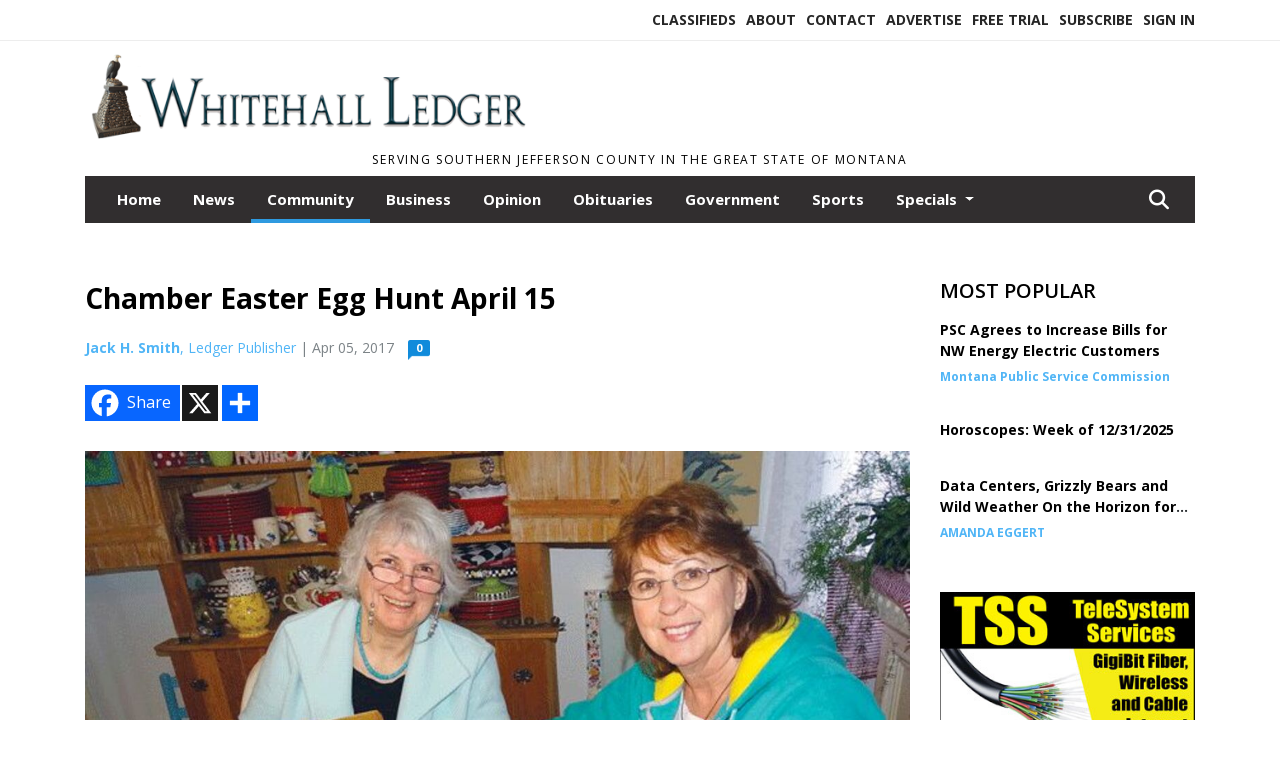

--- FILE ---
content_type: text/html; charset=UTF-8
request_url: https://www.whitehallledger.com/story/2017/04/05/community/chamber-easter-egg-hunt-april-15/738.html
body_size: 13232
content:
<!doctype html>
<html lang="en">

 <head>
  <META http-equiv="Content-Type" content="text/html; charset=UTF-8" />
  <META NAME="author" content="The Whitehall Ledger" />
  <META NAME="description" CONTENT="Each year on the Saturday prior to Easter, local children come together for the annual Whitehall Chamber of Commerce Easter Egg Hunt. This year's" />
  <META NAME="keywords" CONTENT="" />
  <META NAME="robots" CONTENT="index,follow" />
  <META HTTP-EQUIV="cache-control" CONTENT="private, no-store, no-cache, must-revalidate" />
  
  <META NAME="revisit-after" CONTENT="45 days" />
  
  <META PROPERTY="og:title" CONTENT="Chamber Easter Egg Hunt April 15">
<META PROPERTY="og:description" CONTENT="Each year on the Saturday prior to Easter, local children come together for the annual Whitehall Chamber of Commerce Easter Egg Hunt. This year's event is scheduled to take place Saturday, April 15 at the Whitehall High School football field. The hunt will start at 10 a.m. and will feature four age divisions. The children will be split up into the...">
<META PROPERTY="og:url" CONTENT="https://www.whitehallledger.com/story/2017/04/05/community/chamber-easter-egg-hunt-april-15/738.html">
<META PROPERTY="og:site_name" CONTENT="The Whitehall Ledger">
<META PROPERTY="og:type" CONTENT="website">
<META PROPERTY="og:ttl" CONTENT="2419200">
<META PROPERTY="og:image" CONTENT="https://www.whitehallledger.com/home/cms_data/dfault/photos/stories/id/3/8/738/s_bottom">
<META PROPERTY="og:image:type" CONTENT="image/JPEG" />
<META PROPERTY="og:image:width" CONTENT="650" />
<META PROPERTY="og:image:height" CONTENT="433" />
  <title>Chamber Easter Egg Hunt April 15 - The Whitehall Ledger</title>
  
      <meta name="viewport" content="width=device-width, initial-scale=1">
      <link rel="stylesheet" type="text/css" media="screen" href="/app/website_specifics/pdf_click_menu_small.css" />
      <link rel="stylesheet" type="text/css" media="screen" href="/ASSET/1522x26320/XPATH/cms/website_specifics/css_themes/monarch/monarch.css" />
      
         <link href="https://fonts.googleapis.com/css2?family=Open+Sans:ital,wght@0,300;0,400;0,600;0,700;0,800;1,300;1,400;1,600;1,700;1,800&display=swap" rel="stylesheet" />

          <script>
            // Create a link element for the Font Awesome stylesheet with fallback
            const font_awesome_link = document.createElement('link');
            font_awesome_link.rel = 'stylesheet';
            font_awesome_link.type = 'text/css';
            font_awesome_link.href = 'https://repo.charityweather.com/files/font_awesome/font-awesome-6.5.1-pro-ll-kit/css/all-ll-min.css';
 
            // If loading fails, switch to fallback URL
            font_awesome_link.onerror = () => {
              font_awesome_link.href = 'https://repo.lionslight.com/files/font_awesome/font-awesome-6.5.1-pro-ll-kit/css/all-ll-min.css';
            };
 
            // Prepend the stylesheet to the head for faster priority loading
            document.head.prepend(font_awesome_link);
 
            // Optional: Listen for the stylesheet's load event to handle FOUC
            font_awesome_link.onload = () => {
              document.documentElement.classList.add('fa-loaded');
            };
          </script>


<!-- Desktop/canonical vs. mobile/alternate URLs -->
<link rel="canonical" href="https://www.whitehallledger.com/story/2017/04/05/community/chamber-easter-egg-hunt-april-15/738.html">


   <script src="/app/website_specifics/jquery-2-2-2.min.js"></script>


    <script>

     function offsiteLink(a,b){
      a.href='/ajax/selectit?storyId='+b;
      return false;
     }
     function offsiteAdLink(a,b){
      a.href='/ajax/adselectit?adid='+b;
      return false;
     }


     debug=false;


     function expiredAJAX() {
      // noop
     }


     function RemoveContent(d) {document.getElementById(d).style.display = "none";}
     function InsertContent(d) {document.getElementById(d).style.display = ""; swapdiv(d);}

     function swapdiv(a){
      if (a=='div2'){
       CLEAR.f.runOverlay('/ajax/popular/blogged');
      } else {
       CLEAR.f.runOverlay('/ajax/popular/viewed');
      }
     }

    
    </script>

  
  <script src="/app/js/postscribe/postscribe.min.js"></script>

  <!-- Global site tag (gtag.js) - Google Analytics -->
<script async src="https://www.googletagmanager.com/gtag/js?id=UA-133388255-2"></script>
<script>
  window.dataLayer = window.dataLayer || [];
  function gtag(){dataLayer.push(arguments);}
  gtag('js', new Date());

  gtag('config', 'UA-133388255-2');
</script>
  

        <!-- AD FILLER NETWORK HEADER SCRIPTS (hashtag_head.js) -->




  <!--AD PREFERENCES NEEDED BY JAVASCRIPTS-->

  <script>const PREFS_LOCAL_AD_SHUFFLER = "normal", PREFS_LOCAL_AD_SHUFFLE_TIMER = 30000, setting_ad_clicks_impressions = "enabled", PREFS_LOCAL_AD_IDLE_LOAD_TIMES = 50, console_logging = "off", privacy_version = "14650", terms_version = "37213", ccsetting = "off", ccrejectbtn = "lg", ccprivacycheckbox = "off";</script>
<script>const ads = JSON.parse('[{"ad_type": "square","ad_code": "%3Cspan%20class%3D%22ad%5Flocal%5Fsquare%22%3E%3Ca%20href%3D%22https%3A%2F%2Fcliffsautomotive%2Ecom%2F%22%20target%3D%22blank%22%3E%3Cimg%20src%3D%22%2FIMG%2FylHbtc6dhTRZVfYMg4m4m7gHfvpJykvj4%2FXPATH%2Fhome%2Fcms%5Fdata%2Fdfault%2Fweb%5Fads%2Fsquare%2F5891%2Dcliff%5Fs%5Fauto%5Fweb%2EjpgXEXT1163x38502%2Ejpeg%22%20width%3D%22300%22%20height%3D%22250%22%20alt%3D%22%22%3E%3C%2Fa%3E%3C%2Fspan%3E","ad_id": "DXRVdLlTVmOdLtbUUvRjhWapXxn8gnd%5FxSmljNAop"},{"ad_type": "square","ad_code": "%3Cspan%20class%3D%22ad%5Flocal%5Fsquare%22%3E%3Ca%20href%3D%22https%3A%2F%2Fwhitehallstartheatre%2Ecom%2F%22%20target%3D%22blank%22%3E%3Cimg%20src%3D%22%2FIMG%2FzmaXzP%5FTLTeaPUhKr7rpbDeZjqq%2D9qwlo%2FXPATH%2Fhome%2Fcms%5Fdata%2Fdfault%2Fweb%5Fads%2Fsquare%2F8807%2Dstar%5Ftheatre%2EjpgXEXT1717x37269is%2Ejpeg%22%20width%3D%22300%22%20height%3D%22159%22%20alt%3D%22%22%3E%3C%2Fa%3E%3C%2Fspan%3E","ad_id": "zHBFN7VDFW%2DN7dLEEfBTRGKZHhXsQXNzhCWZTlwYZ"},{"ad_type": "square","ad_code": "%3Cspan%20class%3D%22ad%5Flocal%5Fsquare%22%3E%3Ca%20href%3D%22http%3A%2F%2Fwww%2Estreamingaudiosolutions%2Ecom%22%20target%3D%22blank%22%3E%3Cimg%20src%3D%22%2FIMG%2FreaWvV8iOsLhTNOQqtc8iJmdZhr5%2Dlrsr%2FXPATH%2Fhome%2Fcms%5Fdata%2Fdfault%2Fweb%5Fads%2Fsquare%2F4426%2Dtss%5Fweb%5Fclick%5F2%2EjpgXEXT1843x38103%2Ejpeg%22%20width%3D%22300%22%20height%3D%22250%22%20alt%3D%22%22%3E%3C%2Fa%3E%3C%2Fspan%3E","ad_id": "4MGKSAaIKbDSAiQJJkGYWLPeMmcxVcS8mHbulelde"}]');</script>

<script src="/ASSET/1533x23180/XPATH/cms/website_specifics/monarch_ad_shuffler.js"></script>

<script>$(function() {
    var submitIcon = $('.searchbox-icon');
    var inputBox = $('.searchbox-input');
    var searchBox = $('.searchbox');
    var isOpen = false;
    submitIcon.click(function () {
        if (isOpen == false) {
            searchBox.addClass('searchbox-open');
            inputBox.focus();
            isOpen = true;
        } else {
            searchBox.removeClass('searchbox-open');
            inputBox.focusout();
            isOpen = false;
        }
    });
    submitIcon.mouseup(function () {
        return false;
    });
    searchBox.mouseup(function () {
        return false;
    });
    $(document).mouseup(function () {
        if (isOpen == true) {
            $('.searchbox-icon').css('display', 'block');
            submitIcon.click();
        }
    });


 runIf($('.menu').length,'jQuery.sticky','/app/website_specifics/sticky.js',function(){
  $(".menu").sticky({ topSpacing: 0, center:true, className:"stickynow" });
 });



});
function buttonUp() {
    var inputVal = $('.searchbox-input').val();
    inputVal = $.trim(inputVal).length;
    if (inputVal !== 0) {
        $('.searchbox-icon').css('display', 'none');
    } else {
        $('.searchbox-input').val('');
        $('.searchbox-icon').css('display', 'block');
    }
}



runIf=function(condition,name,url,callback){
 if(condition){
  runSafe(name,url,callback);
 }
}



runSafe=function(name,url,callback){
 if(typeof window[name] != 'undefined'){
  callback();
 } else {
  if(typeof runsafe != 'object'){runsafe={};}
  if(runsafe[url] && runsafe[url].constructor === Array){var loadit=false;} else {runsafe[url]=[];var loadit=true;}
  runsafe[url].push(callback);
  // START001 UI stuff not necessary
  // if (document.body){document.body.style.borderTop="10px solid red";}
  // END001 UI stuff not necessary
  if (loadit){
   var js = document.createElement('script');
   js.async = true;
   js.src = url;
   js.onload = js.onreadystatechange = (function(){return function(){
    while(runsafe[url].length){
     var f=runsafe[url].shift();
     f();
    }
    delete runsafe[url];
    var count = 0; for (var k in runsafe) if (runsafe.hasOwnProperty(k)) count++;
    if(count==0){
     // START002 UI stuff not necessary
     if (document.body){document.body.style.borderTop="none";}
     // END002 UI stuff not necessary
    }
   }})();
   var first = document.getElementsByTagName('script')[0];
   first.parentNode.insertBefore(js, first);
  }
 }
}



</script>

<style>
.preLoadImg {
    display: none;
}
#undefined-sticky-wrapper:before {
    height:50px;
    background-color: #B6BD98;
}
</style>

<!-- CSS for print_sub_alert -->
<style>

.print_sub_container {
    width:auto;
}
.print_sub_container div {
    width:auto;
}
.print_sub_container .print_sub_header {
//    background-color:#c7edfc;
//    padding: 12px 2px;
    cursor: pointer;
    font-weight: bold;
}
.print_sub_container .print_sub_content {
    display: none;
    padding : 5px;
}
</style>



  

<script type="text/javascript">
  window._taboola = window._taboola || [];
  _taboola.push({article:'auto'});
  !function (e, f, u, i) {
    if (!document.getElementById(i)){
      e.async = 1;
      e.src = u;
      e.id = i;
      f.parentNode.insertBefore(e, f);
    }
  }(document.createElement('script'),
  document.getElementsByTagName('script')[0],
  '//cdn.taboola.com/libtrc/lionslightcorp-network/loader.js',
  'tb_loader_script');
  if(window.performance && typeof window.performance.mark == 'function')
    {window.performance.mark('tbl_ic');}
</script>




 </head>
 <body>


<img class="preLoadImg" src="/home/cms_data/dfault/images/home-menu-icon.png" width="1" height="1" alt="" />
<img class="preLoadImg" src="/home/cms_data/dfault/images/home-menu-active-icon.png" width="1" height="1" alt="" />



<!-- BEGIN TEXT THAT APPEARED BEFORE THE MAIN DIV. -->

<!-- END TEXT THAT APPEARED BEFORE THE MAIN DIV. -->


  <section class="top-bar">
    <div class="container">
      <div class="row">
	<div class="col-sm-2">
	  <ul class="social">
      
	  </ul>
	</div>
	<div class="col-sm-10 text-right">
	  <div id="main_menu">
	    <ul class="links">
            <li class="nav-item jvlmn"><a  href="https://www.whitehallledger.com/classifieds" >Classifieds</a></li><li class="nav-item jvlmn"><a  href="https://www.whitehallledger.com/about" >About</a></li><li class="nav-item jvlmn"><a  href="https://www.whitehallledger.com/contact" >Contact</a></li><li class="nav-item jvlmn"><a  href="https://www.whitehallledger.com/advertise" >Advertise</a></li><li class="nav-item jvlmn"><a  href="https://www.whitehallledger.com/trial" >Free Trial</a></li><li class="nav-item jvlmn"><a  href="https://www.whitehallledger.com/subscribe" >Subscribe</a></li><li class="nav-item jvlmn"><a  href="https://www.whitehallledger.com/login?r=%2Fstory%2F2017%2F04%2F05%2Fcommunity%2Fchamber%2Deaster%2Degg%2Dhunt%2Dapril%2D15%2F738%2Ehtml" >Sign In</a></li>
	    </ul>
	  </div>
	</div>
      </div>
    </div>
  </section>
   

   <!--/// Header ///-->
	<header class="header home-4">
		<div class="container">
			<div class="row">
				<div class="col-sm-5">
					<figure class="logo"><a href="https://www.whitehallledger.com/" aria-label="Home"><img src="/home/cms_data/dfault/images/masthead_522x100.png" alt="" class="logo"></a>
					</figure>
				</div>
				<div class="col-sm-7 text-right xs-none">
      <div class="header_story_ad" aria-hidden="true"><div class="ad_local_lghoriz" data-mobile-ad1="" data-mobile-ad2="" data-desktop-ad1="" data-desktop-ad2=""></div></div>
 				</div>
			</div>
			<div class="row">
				<div class="col-sm-12">
					<div class="date">
    <div class="grid_1 rightone">
     <p class="pub_date">
      Serving Southern Jefferson County in the Great State of Montana
     </p>
    </div>
					</div>
				</div>
			</div>
		</div>
	</header>
<!-- Dynamic script (11-21-2025) -->
<style>
#JvlNavbarContent {
    width: 100%  /* Prevents wrapping */
}
#JvlNavbarContent .nav {
    flex-wrap: nowrap;  /* Prevents wrapping */
}
#JvlNavbarContent .nav a {
    white-space: nowrap;  /* Prevents text wrapping */
}
#JvlNavbarContent .nav > li {  /* Hide all menu items initially */
    opacity: 0;
    /* transition: opacity 0.2s ease; /* Animation when JS adds .show */
}
#JvlNavbarContent .nav > li.show { /* Reveal all menu items */
    opacity: 1;
}

/* ADDED 12-4-2025: Apply opacity: 1 when screen width is 990px or less */
@media screen and (max-width: 990px) {
    #JvlNavbarContent .nav > li {
        opacity: 1;
    }
}

</style>
<script>const dynamicMenu = true;</script>
   <section class="header home-4" style="top:0;position:sticky;padding-top:0;z-index:2022;">
		<div class="container">
			<div class="row">
				<div class="col-sm-12">
					<nav class="navbar navbar-expand-lg navbar-default">
        <div class="navbar-header">
    <button class="navbar-toggler" type="button" data-bs-toggle="collapse" data-bs-target="#JvlNavbarContent" aria-controls="navbarSupportedContent" aria-expanded="false" aria-label="Toggle navigation">
      <i class="fa fa-bars" style="color:#fff;"></i>
    </button>
        </div>

        <!-- Collect the nav links, forms, and other content for toggling -->
        <div class="collapse navbar-collapse" id="JvlNavbarContent">
          <ul class="nav navbar-nav  me-auto mb-2 mb-lg-0"><li class="nav-item jvlmnreg"><a class="nav-link" href="https://www.whitehallledger.com/">Home</a></li><li class="nav-item jvlmnreg"><a class="nav-link" href="https://www.whitehallledger.com/section/news">News</a></li><li class="nav-item jvlmnreg active"><a class="nav-link" href="https://www.whitehallledger.com/section/community">Community</a></li><li class="nav-item jvlmnreg"><a class="nav-link" href="https://www.whitehallledger.com/section/business">Business</a></li><li class="nav-item jvlmnreg"><a class="nav-link" href="https://www.whitehallledger.com/section/opinion">Opinion</a></li><li class="nav-item jvlmnreg"><a class="nav-link" href="https://www.whitehallledger.com/section/obituaries">Obituaries</a></li><li class="nav-item jvlmnreg"><a class="nav-link" href="https://www.whitehallledger.com/section/government">Government</a></li><li class="nav-item jvlmnreg"><a class="nav-link" href="https://www.whitehallledger.com/section/sports">Sports</a></li>
      <li class="dropdown nav-item jvlmnreg">
              <a href="https://www.whitehallledger.com/section/specials" class="nav-link dropdown-toggle" data-bs-toggle="dropdown" role="button" aria-haspopup="true" aria-expanded="false">Specials <span class="caret"></span></a>
              <ul class="dropdown-menu">
        <li class="nav-item jvlmnreg"><a href="https://www.whitehallledger.com/section/specials" class="dropdown-item nav-link">All</a></li>
        <li class="nav-item jvlmnreg"><a href="https://www.whitehallledger.com/section/specials/frontier%5Fdays" class="dropdown-item nav-link">Frontier Days</a></li>
        <li class="nav-item jvlmnreg"><a href="https://www.whitehallledger.com/section/specials/phone%5Fbook" class="dropdown-item nav-link">Phone Book</a></li>
        <li class="nav-item jvlmnreg"><a href="https://www.whitehallledger.com/section/specials/whitehall%5Fhigh%5Fschool%5Fgraduation" class="dropdown-item nav-link">Whitehall High School Graduation</a></li>
       </ul></li><li class="nav-item jvlmn"><a  href="https://www.whitehallledger.com/classifieds" >Classifieds</a></li><li class="nav-item jvlmn"><a  href="https://www.whitehallledger.com/about" >About</a></li><li class="nav-item jvlmn"><a  href="https://www.whitehallledger.com/contact" >Contact</a></li><li class="nav-item jvlmn"><a  href="https://www.whitehallledger.com/advertise" >Advertise</a></li><li class="nav-item jvlmn"><a  href="https://www.whitehallledger.com/trial" >Free Trial</a></li><li class="nav-item jvlmn"><a  href="https://www.whitehallledger.com/subscribe" >Subscribe</a></li><li class="nav-item jvlmn"><a  href="https://www.whitehallledger.com/login?r=%2Fstory%2F2017%2F04%2F05%2Fcommunity%2Fchamber%2Deaster%2Degg%2Dhunt%2Dapril%2D15%2F738%2Ehtml" >Sign In</a></li>
								</ul><ul class="nav navbar-nav ml-auto"><div class="navbar-nav ml-auto">
				            <a href="javascript:;" class="search-toggler"> 
								<i class="fa fa-search"></i>
							</a>
							<div id="search-form">
							    <form method="GET" class="searchbox" autocomplete="on" action="/findit" NAME="findit">
                                                                <input class="search" type="text" name="mysearch" placeholder="Search" required="" value="" title="search">
								<input class="submit-search" type="submit" value="Submit">
                                                            </form>
							</div>
				        </div></ul></div>
					</nav>
				</div>
			</div>
		</div>
	</section>
<script>
/**
 * Dynamic Navigation Menu with Responsive Overflow
 * Automatically collapses menu items into a "More..." dropdown on narrow screens
 */

(function() {
    'use strict';

    // Configuration
    const CONFIG = {
        RESERVED_SPACE: 200,
        BREAKPOINT: 990,
        DEBOUNCE_DELAY: 0,
        SELECTOR: {
            MAIN_MENU: 'ul.nav.navbar-nav.me-auto',
            DROPDOWN_TOGGLE: '[data-bs-toggle="dropdown"]'
        },
        CLASS: {
            NAV_ITEM: 'nav-item',
            NAV_LINK: 'nav-link',
            DROPDOWN: 'dropdown',
            DROPDOWN_ITEM: 'dropdown-item',
            DROPDOWN_MENU: 'dropdown-menu',
            DROPEND: 'dropend',
            HIDDEN: 'd-none',
            PROTECTED: 'jvlmn',
            REGULAR: 'jvlmnreg',
            MORE_DROPDOWN: 'more-dropdown',
            MORE_MENU: 'more-menu'
        }
    };

    // State management
    let resizeTimer = null;
    let mainMenu = null;
    let moreDropdown = null;
    let moreMenu = null;
    let hasInitialized = false; // track if init() has run

    /**
     * Initialize the dynamic menu system
     */
    function init() {
        try {
            if (hasInitialized) return; // safety check
            hasInitialized = true;
            // Check if dynamic menu is enabled
            if (!shouldInitialize()) {
                return;
            }

            mainMenu = document.querySelector(CONFIG.SELECTOR.MAIN_MENU);
            
            if (!mainMenu) {
                console.error('[DynamicMenu] Main menu not found. Selector:', CONFIG.SELECTOR.MAIN_MENU);
                return;
            }

            mergeExistingMoreDropdowns();
            setupEventListeners();
            adjustMenu();
            showNavbar();
        } catch (error) {
            console.error('[DynamicMenu] Initialization error:', error);
        }
    }

    /**
    * Show navbar sections on page load
    */
    function showNavbar() {
        const items = document.querySelectorAll('#JvlNavbarContent .navbar-nav > li');
        items.forEach((item, index) => {
                item.classList.add('show');
        });
    }

    /**
     * Find and merge any pre-existing "More..." dropdowns
     */
    function mergeExistingMoreDropdowns() {
        const existingDropdowns = Array.from(mainMenu.querySelectorAll('li'))
            .filter(li => li && li.textContent.trim().toLowerCase().startsWith('more...'));

        // Create our consolidated More... dropdown
        createMoreDropdown();

        // Merge items from existing dropdowns
        existingDropdowns.forEach(dropdown => {
            if (dropdown === moreDropdown) return;

            const items = dropdown.querySelectorAll(`.${CONFIG.CLASS.DROPDOWN_MENU} > li`);
            items.forEach(item => moreMenu.appendChild(item));
            dropdown.remove();
        });
    }

    /**
     * Create the More... dropdown element
     */
    function createMoreDropdown() {
        moreDropdown = document.createElement('li');
        moreDropdown.className = `${CONFIG.CLASS.NAV_ITEM} ${CONFIG.CLASS.DROPDOWN} ${CONFIG.CLASS.HIDDEN} ${CONFIG.CLASS.MORE_DROPDOWN}`;
        moreDropdown.innerHTML = `
            <a class="${CONFIG.CLASS.NAV_LINK} dropdown-toggle" href="#" data-bs-toggle="dropdown" data-bs-auto-close="outside" aria-expanded="false">
                More...
            </a>
            <ul class="${CONFIG.CLASS.DROPDOWN_MENU} ${CONFIG.CLASS.MORE_MENU}"></ul>
        `;

        moreMenu = moreDropdown.querySelector(`.${CONFIG.CLASS.MORE_MENU}`);
        mainMenu.appendChild(moreDropdown);
    }

    /**
     * Setup nested dropdown handlers for items inside More...
     */
    function setupNestedDropdowns() {
        if (!moreMenu) return;

        const nestedDropdowns = moreMenu.querySelectorAll(`.${CONFIG.CLASS.DROPDOWN}, .${CONFIG.CLASS.NAV_ITEM}.${CONFIG.CLASS.DROPDOWN}`);

        nestedDropdowns.forEach(dropdown => {
            const toggle = dropdown.querySelector(CONFIG.SELECTOR.DROPDOWN_TOGGLE);
            if (!toggle) return;

            // Style adjustments for nested dropdowns
            if (toggle.classList.contains(CONFIG.CLASS.NAV_LINK)) {
                toggle.classList.add(CONFIG.CLASS.DROPDOWN_ITEM);
            }

            const nestedMenu = dropdown.querySelector(`.${CONFIG.CLASS.DROPDOWN_MENU}`);
            if (nestedMenu) {
                dropdown.classList.add(CONFIG.CLASS.DROPEND);

                // Style nested menu
                if (!nestedMenu.hasAttribute('data-styled')) {
                    nestedMenu.style.padding = '0';
                    nestedMenu.style.position = 'static';
                    nestedMenu.setAttribute('data-styled', 'true');
                }

                // Add classes and indentation to nested items
                styleNestedItems(nestedMenu);

                // Initialize Bootstrap dropdown
                initializeBootstrapDropdown(toggle);
            }
        });
    }

    /**
     * Style nested menu items with proper classes and indentation
     */
    function styleNestedItems(nestedMenu) {
        const items = nestedMenu.querySelectorAll('li');
        items.forEach(item => {
            item.classList.add(CONFIG.CLASS.NAV_ITEM, CONFIG.CLASS.REGULAR);
        });

        const links = nestedMenu.querySelectorAll(`.${CONFIG.CLASS.DROPDOWN_ITEM}, li > a`);
        links.forEach(link => {
            if (!link.hasAttribute('data-indented')) {
                link.style.setProperty('padding-left', '2rem', 'important');
                link.setAttribute('data-indented', 'true');
                link.classList.add(CONFIG.CLASS.NAV_LINK);
            }
        });
    }

    /**
     * Initialize Bootstrap dropdown instance
     */
    function initializeBootstrapDropdown(toggle) {
        if (!window.bootstrap?.Dropdown) return;

        try {
            const existingInstance = bootstrap.Dropdown.getInstance(toggle);
            if (existingInstance) {
                existingInstance.dispose();
            }

            new bootstrap.Dropdown(toggle, { autoClose: true });
        } catch (error) {
            console.error('[DynamicMenu] Error initializing Bootstrap dropdown:', error);
        }
    }

    /**
     * Restore item to its original state when moving out of More...
     */
    function restoreItemState(item) {
        if (!item.classList) return;

        item.classList.remove(CONFIG.CLASS.DROPEND);
        item.classList.add(CONFIG.CLASS.NAV_ITEM);

        // Restore dropdown toggle classes
        const toggle = item.querySelector(CONFIG.SELECTOR.DROPDOWN_TOGGLE);
        if (toggle?.classList.contains(CONFIG.CLASS.DROPDOWN_ITEM)) {
            toggle.classList.remove(CONFIG.CLASS.DROPDOWN_ITEM);
        }

        // Remove nested dropdown styling
        const nestedMenu = item.querySelector(`.${CONFIG.CLASS.DROPDOWN_MENU}`);
        if (nestedMenu?.hasAttribute('data-styled')) {
            nestedMenu.removeAttribute('style');
            nestedMenu.removeAttribute('data-styled');

            const nestedItems = nestedMenu.querySelectorAll('[data-indented="true"]');
            nestedItems.forEach(link => {
                link.style.paddingLeft = '';
                link.removeAttribute('data-indented');
            });
        }
    }

    /**
     * Move all items from More... back to main menu
     */
    function moveItemsBackToMainMenu() {
        while (moreMenu.firstChild) {
            const child = moreMenu.firstChild;
            restoreItemState(child);
            mainMenu.insertBefore(child, moreDropdown);
        }
    }

    /**
     * Prepare item for insertion into More... dropdown
     */
    function prepareItemForMore(item) {
        item.classList.add(CONFIG.CLASS.NAV_ITEM, CONFIG.CLASS.REGULAR);

        const link = item.querySelector('a');
        if (link && !link.classList.contains(CONFIG.CLASS.NAV_LINK)) {
            link.classList.add(CONFIG.CLASS.NAV_LINK);
        }
    }

    /**
     * Main adjustment logic - handles menu overflow
     */
    function adjustMenu() {
        if (!mainMenu || !moreDropdown || !moreMenu) return;

        // Reset: move everything back
        moveItemsBackToMainMenu();
        moreDropdown.classList.add(CONFIG.CLASS.HIDDEN);

        // Only apply overflow logic on desktop
        if (window.innerWidth <= CONFIG.BREAKPOINT) return;

        const containerWidth = mainMenu.parentElement.offsetWidth;
        const items = Array.from(mainMenu.children).filter(li => li !== moreDropdown);
        
        let usedWidth = 0;
        let overflowIndex = -1; // BEFORE 11-19-2025: -1

        // Find overflow point
        for (let i = 0; i < items.length; i++) {
            usedWidth += items[i].offsetWidth;

            if (usedWidth > containerWidth - CONFIG.RESERVED_SPACE) {
                overflowIndex = i;   // BEFORE 11-19-2025: i - 1
                break;
            }
        }

        // Move overflowing items to More...
        if (overflowIndex >= 0) {
            for (let i = items.length - 1; i >= overflowIndex; i--) {
                const item = items[i];

                // Skip protected items
                if (item.classList.contains(CONFIG.CLASS.PROTECTED)) continue;

                prepareItemForMore(item);
                moreMenu.insertBefore(item, moreMenu.firstChild);
            }

            if (moreMenu.children.length > 0) {
                moreDropdown.classList.remove(CONFIG.CLASS.HIDDEN);
                setupNestedDropdowns();
            }
        }
    }

    /**
     * Debounced resize handler
     */
    function handleResize() {
        clearTimeout(resizeTimer);
        resizeTimer = setTimeout(adjustMenu, CONFIG.DEBOUNCE_DELAY);
    }

    /**
     * Setup event listeners
     */
    function setupEventListeners() {
        window.addEventListener('resize', handleResize);
    }

    /**
     * Cleanup function for proper teardown
     */
    function destroy() {
        window.removeEventListener('resize', handleResize);
        clearTimeout(resizeTimer);
    }

    /**
     * Check if dynamic menu is enabled via global variable
     */
    function shouldInitialize() {
        return typeof dynamicMenu !== 'undefined' && dynamicMenu === true;
    }

    /**
    // Initialize when DOM is ready
    if (document.readyState === 'loading') {
        document.addEventListener('DOMContentLoaded', init);
    } else {
        init();
    }
    */

    /* ADDED 12-4-2025 */
    if (window.innerWidth > CONFIG.BREAKPOINT){
        init();
    } else {
        showNavbar();
    }

    // Listen for resize
    window.addEventListener('resize', () => {
        if (!hasInitialized && window.innerWidth > CONFIG.BREAKPOINT) {
            init(); // run once when crossing above breakpoint
        }
    });

})();
</script>

   <section class="head-info">
		<div class="container">
			<div class="row">
				<div class="col-8">
					<span id="weatherinfo1"><div class="weather-info">
						<script tag="a" src="https://repo.charityweather.com/cw.js" onerror="this.onerror=null;this.src='https://www.charityweather.com/cw.js';" widgetid="28xywlofwr5c" locationname="Whitehall, MT" iconstyle="colorfill" trigger="click" widget-align="left" data-style="opacity:0;" showname="true"></script>
					</div></span>

				</div>
				<div class="col-4 text-right">
					
					<!--<a href="javascript:;" class="primary-btn">e-Edition</a>-->
				</div>
			</div>
		</div>
	</section><section class="main-dt">
		<div class="container">
			<div class="row">
				<div class="col-lg-9 col-md-8 lft"><!--/// Begin Article from headline... ///--><!-- open the "right_border" div --><div class="right_border"><h1>Chamber Easter Egg Hunt April 15</h1><div class="byline_date_comments"><span class='author'><span class='font-weight-bold'><a href='https://www.whitehallledger.com/author/jack_h._smith' aria-label="Author link" class="author-blue">Jack H. Smith</a></span>, Ledger Publisher</span><span class="volume_issue"> | Apr 05, 2017</span><a class="comment_link_button bothsociallink_border c-info" href="#readercomments">0</a></div> <!--END class="byline_date_comments"-->
	<div class="a2a_kit a2a_kit_size_32 a2a_default_style" style="margin-bottom: 30px;">
		    <a class="a2a_button_facebook a2alink_border a2a_fb">Share</a>
    <a class="a2a_button_x a2alink_border"></a>
    <a class="a2a_dd a2alink_border" href="https://www.addtoany.com/share" data-annotation="none" aria-label="Addtoany button"></a>

	</div>
<script src="//static.addtoany.com/menu/page.js" async></script><div class="title_separator"></div><!-- BEGIN STORY SLIDER --><div class="top_image_left"><div class="carousel-container"><div class="carousel"><div class="slider_storyslider1 owl-carousel owl-theme"><div class="item hover-img"><div class="image-video"><a href="https://www.whitehallledger.com/IMG/8Wdthd_fogoWYgcmfTnD530Soyzwt/XPATH/home/cms_data/dfault/photos/stories/id/3/8/738/s_bottomXEXT973x35768is.jpg" alt="" single-image="image" data-caption="The%20Whitehall%20Garden%20Club%20has%20been%20busy%20filling%20the%20eggs%20for%20an%20event%20next%20week%2E%20The%20Whitehall%20Chamber%20of%20Commerce%20Easter%20Egg%20Hunt%20will%20take%20place%20April%2015%20at%2010%20a%2Em%2E%20%2D%20%28Sarah%20Smart%29"><img data-src="/IMG/8Wdthd_fogoWYgcmfTnD530Soyzwt/XPATH/home/cms_data/dfault/photos/stories/id/3/8/738/s_bottomXEXT973x35768is.jpg" alt="" dataphotocropsetting="CROP"></a></div><div class="authorName"><span>Sarah Smart</span> <span id="counter" class="counter"></span></div><p class="caption">The Whitehall Garden Club has been busy filling the eggs for an event next week. The Whitehall Chamber of Commerce Easter Egg Hunt will take place April 15 at 10 a.m.</p></div></div></div></div></div><!-- END STORY SLIDER --><div class="c-box"><P>Each year on the Saturday prior to Easter, local children come together for the annual Whitehall Chamber of Commerce Easter Egg Hunt.</P><P>This year's event is scheduled to take place Saturday, April 15 at the Whitehall High School football field. The hunt will start at 10 a.m. and will feature four age divisions. The children will be split up into the up to two years category, three to five, six to eight and a nine to 12-year old division. Kids are asked to bring their own baskets.</P><P>Chamber Vice President Don Chlebeck said the hunt has long been a favorite of families from around the area. He said families come from surrounding towns to hunt for eggs and enjoy the mad scrambling. </P><P>The eggs will be filled with both candy and certificates for prizes, and the Easter Bunny will also be making a special experience.</P><P>Members of the Whitehall Garden Club have once again been working hard to help out at the event. According to member Sarah Smart, they have been busy getting the eggs ready for the event. Smart said members of the club have spent 35 hours putting candy and prizes into over 5,000 plastic eggs. </P><P>Chamber Coordinator Casey Chase said without the businesses who support kid's activities in Whitehall, they would not be able to put on the hunt at all. "The funds they donate allow the Chamber to purchase the prizes that fill the many many eggs," Chase said. "We also see a great number of volunteers for this event, and I think it all has to do with the happy occasion and smiles on the kids faces."</P><P>The Chamber expressed thanks to all those who helped out with this years event including the Garden Club, Full Circle Tire, Whitehall Drug, Whitehall Community Center, American Legion Post 24, Lewis and Clark Caverns State Park, Harrington Surgical Supply, Whitehall Chiropractic PC, Briggs Arena and Quarter Horses, Johnson Custom Fencing, Split Diamond Ranch, Steele's, Vigilante Electric, Kristi's Kiddie Korner, South Boulder Ranch, Whitehall Saddle Club, McGrew Machine and Fabricating, Whitehall Saddle Club, Lucky J Mini Storage, Jerry and Jolynn Fleege, McLean Plumbing and Heating, The Ranch Bed and Breakfast, Dennis Sacry DDS, Wagner Nursery and Landscape, Mountain States Drivetrain, 4 Paws Rescue, Golden Sunlight Mine and Rocky Mountain Bank.</P></div><!-- close the "right_border" div -->
<div style="clear:both"></div></div>
    <script> 
      try { _402_Show(); } catch(e) {} 
    </script><div class="clear">&nbsp;</div><!--/// CLEAR ///--><!--END CONTENT AREA-->

				</div>
     <!--BEGIN SIDEBAR CONTENT AREA-->
				<div class="col-lg-3 col-md-4 rht"><!--BEGIN SIDEBAR CONTENT AREA--><div class="news-breaking-info most_popular"><div class="style-head"><h2>Most Popular</h2></div><ul><li><h3><a href='https://www.whitehallledger.com/story/2025/12/31/business/psc-agrees-to-increase-bills-for-nw-energy-electric-customers/10532.html' aria-label=''>PSC Agrees to Increase Bills for NW Energy Electric Customers</a></h3><h4><span><strong>Montana Public Service Commission</strong> </span> </h4></li>
<li><h3><a href='https://www.whitehallledger.com/story/2025/12/31/opinion/horoscopes-week-of-12312025/10526.html' aria-label=''>Horoscopes: Week of 12/31/2025</a></h3><h4><span><strong></strong> </span> </h4></li>
<li><h3><a href='https://www.whitehallledger.com/story/2025/12/31/community/data-centers-grizzly-bears-and-wild-weather-on-the-horizon-for-2026/10531.html' aria-label=''>Data Centers, Grizzly Bears and Wild Weather On the Horizon for 2026</a></h3><h4><span><strong>AMANDA EGGERT</strong> </span> </h4></li>
</ul></div><div class="side_separator ss_invisible"></div><div class="squaread_insertpoint" id="sq1"><div style="text-align:center;" aria-hidden="true" class="ad_type_square"><!--ad_init_ctr:a0uy6oCwyDr6oK4xxMuE%2D%5F3u0WEJKQ%2DwKbQ69--><span class="ad_local_square"><a href="http://www.streamingaudiosolutions.com" target="blank"><img src="/IMG/reaWvV8iOsLhTNOQqtc8iJmdZhr5-lrsr/XPATH/home/cms_data/dfault/web_ads/square/4426-tss_web_click_2.jpgXEXT1843x38103.jpeg" width="300" height="250" alt=""></a></span></div><div class="side_separator"></div></div><div class="ll_cw_network_ad"></div><div class="side_separator"></div><div class="squaread_insertpoint" id="sq2"><div style="text-align:center;" aria-hidden="true" class="ad_type_square"><!--ad_init_ctr:b1vz7pDxzEs7pL5yyNvF%5FA4v1XFK%2DN7RPwEHBTeGH--><span class="ad_local_square"><a href="https://whitehallstartheatre.com/" target="blank"><img src="/IMG/zmaXzP_TLTeaPUhKr7rpbDeZjqq-9qwlo/XPATH/home/cms_data/dfault/web_ads/square/8807-star_theatre.jpgXEXT1717x37269is.jpeg" width="300" height="159" alt=""></a></span></div><div class="side_separator"></div></div><!--END SIDEBAR CONTENT AREA-->
     <!--END SIDEBAR CONTENT AREA-->					
				</div>					
			</div>					
			<div class="row">
				<div class="col-sm-12">

<!-- LL Network Ad --><!-- Ad Filler T Replacement, Stories -->
<div class="white_space"></div>
<div class="taboola_wrapper">
<div class="af_widget_bottom_stories" id="ccbody" aria-hidden="true">
<div id="taboola-below-article-thumbnails"></div>

<!-- BEGIN LL script for moving Taboola up on mobile stories -->
<script type="text/javascript">
try {
  var taboola_widget_div = document.getElementsByClassName("af_widget_bottom_stories")[0];
var mobile_container = document.getElementsByClassName("lft")[0];
var desktop_container = document.getElementsByClassName("taboola_wrapper")[0];
function move_taboola_widget() {
  try {
    if (taboola_widget_div && mobile_container && desktop_container) {
      if (window.matchMedia("(max-width: 767px)").matches) {
        // Check if the mobile container does not contain the div and the div is not already a child of the container
        if (!mobile_container.contains(taboola_widget_div) && taboola_widget_div.parentNode !== mobile_container){
          mobile_container.appendChild(taboola_widget_div); // Move to mobile container
          // console.log("Moved to mobile container.");
        } else {
          // console.log("Taboola already exists on mobile or div is already in the target container.");
        }
      } else {
        // Check if the desktop container does not contain the div and the div is not already a child of the container
        if (!desktop_container.contains(taboola_widget_div) && taboola_widget_div.parentNode !== desktop_container) {
          desktop_container.appendChild(taboola_widget_div);
          // console.log("Moved to desktop container.");
        } else {
          // console.log("Taboola already exists on desktop or div is already in the target container.");
        }
      }
    }
  } catch (error) {
    console.error("An error occurred while moving the div:", error);
  }
}
// Debounce function to limit the rate of function execution
function debounce(func, wait) {
  let timeout;
  return function() {
    clearTimeout(timeout);
    timeout = setTimeout(() => func.apply(this, arguments), wait);
  };
}
// Initial check
move_taboola_widget();
// Re-check on viewport change
window.matchMedia("(max-width: 767px)").addEventListener("change", debounce(move_taboola_widget, 500));
} catch (error) {
  console.error("An error occurred:", error);
}
</script>
<!-- END LL script -->

<script type="text/javascript">
  window._taboola = window._taboola || [];
  _taboola.push({
    mode: 'alternating-thumbnails-a',
    container: 'taboola-below-article-thumbnails',
    placement: 'Below Article Thumbnails',
    target_type: 'mix'
  });
</script>
</div>
</div>
<div class="white_space"></div>

<div class="clear">&nbsp;</div><!--/// CLEAR ///--><div class='reader_comments'>

<!--//////////////////// START READER COMMENTS ////////////////////-->
<a id='readercomments'></a><div class='comments'><h2>Reader Comments<span class="comment-top-text-left">(0)</span></h2><div class="comment-top-text-right align_right">
		<a href='https://www.whitehallledger.com/login?r=%2Fstory%2F2017%2F04%2F05%2Fcommunity%2Fchamber%2Deaster%2Degg%2Dhunt%2Dapril%2D15%2F738%2Ehtml'>Log in to add your comment <div class="c-info" style="left:0;top:2px;"></div></a></div><div class="clear">&nbsp;</div><!--/// CLEAR ///--><div class="clear">&nbsp;</div><!--/// CLEAR ///--></div></div>
<script src='/apps/clear/clear.js'></script>
<!--Story_full--></div>
			</div>	
		</div>
	</section>
   <footer class="footer">
		<div class="container">
			<div class="row">
				<div class="col-sm-12">
					<hr class="top">
				</div>
			</div>
			<div class="row">
				<div class="col-sm-7 bdr-rft">
					<div class="row">
						<div class="col-sm-4">
							<h3>Sections</h3>
							<ul><li><a href='https://www.whitehallledger.com/section/news' aria-label="Section link" class="author-blue">News</a></li><li><a href='https://www.whitehallledger.com/section/community' aria-label="Section link" class="author-blue">Community</a></li><li><a href='https://www.whitehallledger.com/section/business' aria-label="Section link" class="author-blue">Business</a></li><li><a href='https://www.whitehallledger.com/section/opinion' aria-label="Section link" class="author-blue">Opinion</a></li><li><a href='https://www.whitehallledger.com/section/obituaries' aria-label="Section link" class="author-blue">Obituaries</a></li><li><a href='https://www.whitehallledger.com/section/government' aria-label="Section link" class="author-blue">Government</a></li><li><a href='https://www.whitehallledger.com/section/sports' aria-label="Section link" class="author-blue">Sports</a></li><li><a href='https://www.whitehallledger.com/section/specials' aria-label="Section link" class="author-blue">Specials</a></li>
							</ul>
						</div>
						<div class="col-sm-4">
						        <h3>Newspaper</h3>
						        <ul>
						          <li><a href="https://www.whitehallledger.com/contact" >Contact</a></li><li><a href="https://www.whitehallledger.com/subscribe" >Subscribe</a></li><li><a href="https://www.whitehallledger.com/about" >About</a></li>
						       </ul>
						</div>
						<div class="col-sm-4">
							<h3>Website</h3>
						        <ul>
						          <li><a href="https://www.whitehallledger.com/terms" >Terms of Use</a></li><li><a href="https://www.whitehallledger.com/privacy" >Privacy Policy</a></li><li><a href="https://www.whitehallledger.com/sitemap_index.xml"  target="_blank">Sitemap</a></li><li><span></span></li><li><span>*By using this website, you agree to our <a href="https://www.whitehallledger.com/privacy">Privacy Policy</a> and <a href="https://www.whitehallledger.com/terms">Terms</a>.</span></li>
						        </ul>
						</div>
					</div>
				</div>
				<div class="col-sm-5 ext-space">
					<div class="row">
						<div class="col-sm-8">
							<h3>Connect With Us</h3>
							<ul>
							  <li><span>405 W. Legion Ave.</span></li><li><span>Whitehall, MT 59759</span></li><li><span>Ph: (406) 287-5301</span></li><li><span><li><span>&copy; 2025 The Whitehall Ledger</span></li></span></li>			</ul>
						</div>
						<div class="col-sm-4">
							<h3 class="mbpx-3">Follow Us</h3>
							<ul class="social"></ul>

							<h3 class="mbpx-3">RSS</h3>
							<ul class="social"><li class="nav-item jvlmn"><a  href="https://www.whitehallledger.com/rss"  target="n/a"><i class='fa fa-rss' aria-hidden='true'></i></a></li></ul>
						</div>
					</div>
				</div>
			</div>
			<div class="row">
				<div class="col-sm-12">
					<hr>
				</div>
			</div>
			<div class="row">
				<div class="col-sm-12">
					<p class="copy">Powered by <strong><a href="http://www.lionslight.com" target="_blank">ROAR Online Publication Software</a></strong> from Lions Light Corporation<br />
     © Copyright 2025</p>
				</div>
			</div>
		</div>

</footer>
<div id="ccflush">
<script type="text/javascript">
  window._taboola = window._taboola || [];
  _taboola.push({flush: true});
</script>

</div>

<script>


$(".more_stories_toggle").click(function () {
    this.style.margin = "0";
    $more_stories_toggle = $(this);
    $more_stories_list = $more_stories_toggle.next(); 							  //getting the next element

//    $more_stories_list.slideToggle("slow", function () {						  //open up the content needed - toggle the slide- if visible, slide up, if not slidedown.

        $more_stories_toggle.text(function () {								  //execute this after slideToggle is done; change text of header based on visibility of content div

            return $more_stories_list.is(":visible") ? "+ More Stories" : "- More Stories";               //change text based on condition
        });
//    });
});



$( ".print_sub_container" ).click(function() {
  $( ".print_sub_content" ).slideToggle( 500, function() {
    // Animation complete.
  });
});

</script>
<script src="/ASSET/1614x19456/XPATH/cms/website_specifics/monarch.js"></script>
<script src="/ASSET/1014x23085/XPATH/cms/website_specifics/monarch_bootstrap.js"></script>

 <small style="padding-top:10px;display:block;">Rendered 12/31/2025 08:18</small><!-- (DESKTOP|PAYWALLTRUE|FULL) (desktop|paywalltrue|full) Cached by Usernum:001050 -->
 </body>

</html>